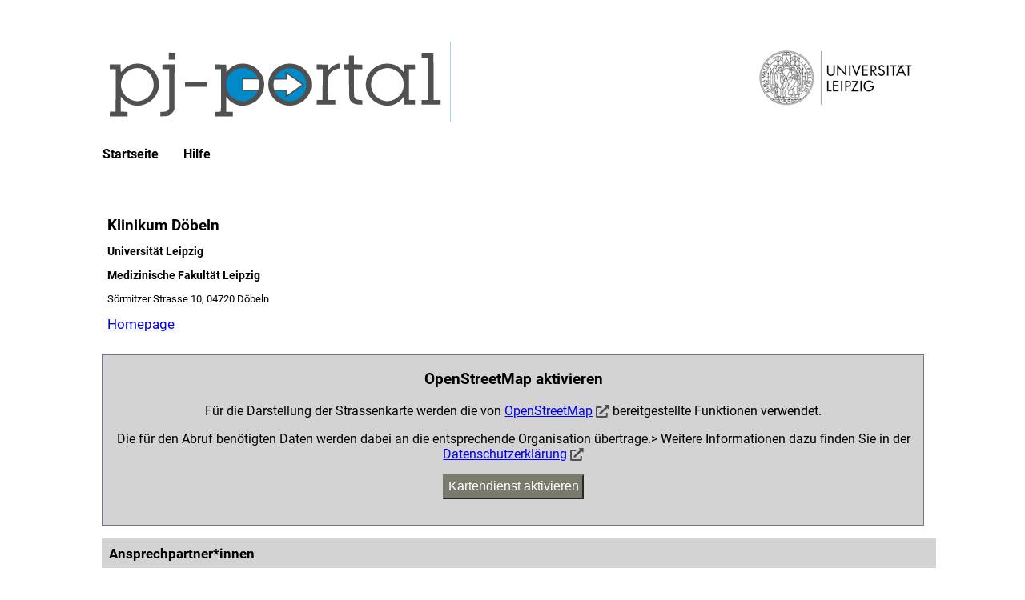

--- FILE ---
content_type: text/html; charset=UTF-8
request_url: https://pj-portal.de/index_lei.php?PAGE_ID=41&FACULTY_ID=23&HOSPITAL_ID=379
body_size: 2373
content:
<!DOCTYPE html>
<html>
<head>
<meta name="viewport" content="width=device-width, initial-scale=1.0" />
<meta charset="utf-8" />
<title>PJ-Portal</title>
<link rel="stylesheet" href="./css/basic.css?version=1769144619">
<link rel="stylesheet" href="./css/jquery-ui.min.css?version=1769144619">
<link rel="stylesheet" href="./css/zebra_form/zebra_form.css?version=1769144619">
<link rel="stylesheet" href="./css/formulare.css?version=1769144619">
<link rel="stylesheet" href="./css/zebraform_like.css?version=1769144619">
<link rel="stylesheet" href="./css/webseiten_anzeige.css?version=1769144619">
<link rel="stylesheet" href="./css/webseite_webinformationen.css?version=1769144619">
<link rel="stylesheet" href="./css/webseite_karte.css?version=1769144619">
<link rel="stylesheet" href="./css/leaflet/leaflet.css?version=1769144619">
<link rel="stylesheet" href="./css/webseite_krankenhaus.css?version=1769144619">
<link rel="stylesheet" href="./faculty/leipzig/faculty.css?version=1769144619">
<script  type="text/javascript" src="./js/jquery.min.js?version=1769144619"></script>
<script  type="text/javascript" src="./js/jquery-ui.min.js?version=1769144619"></script>
<script  type="text/javascript" src="./js/ajax_page_ids_no_login.js?version=1769144619"></script>
<script  type="text/javascript" src="./js/ajax_values.js?version=1769144619"></script>
<script  type="text/javascript" src="./js/basic.js?version=1769144619"></script>
<script  type="text/javascript" src="./js/webseite_infoobjekt.js?version=1769144619"></script>
</head>
<body>
<div id="page" >
<div id="menu_schliesser"></div>
	<div id="header">
<div id="header_logo_zeile">
 <div id="pj_logo"> 
<a href="index_lei.php">
<img  class="faculty_headding" id ="img_pj_logo" alt="PJ-Portal Logo" src="images/pj_logo.svg">
</a>
	</div> <!--#pj_logo -->
 <div id="pj_fakultaet"> 
<img  id ="img_pj_fakultaet" alt="" src="faculty/leipzig/logo_uni.png">
	</div> <!--#pj_fakultaet -->
</div> <!-- #header_logo_zeile -->
<div id="header_nav_zeile">
<div id="header_navigation"><img alt="Hauptmenü" id="mobil_menu_balken" src="images/menubalken.svg" onclick="
                      let nav = document.getElementById('header_navigation_list');
                      let navClose = document.getElementById('menu_schliesser');
                      if (nav.style.display === 'block') {
                        nav.style.display = 'none';
                        navClose.style.display = 'none';
                      } else {
                        nav.style.display = 'block';
                        navClose.style.display = 'block';
                      }
                    ">
<ul id="header_navigation_list"><li>
<a href="index_lei.php">Startseite</a>
</li>
<li>
<a href="files/pj_buchen_im_pj_portal.pdf" target="_blank">Hilfe</a>
</li>
</ul>
<span class="clearfloat"></span>
</div> <!--#header_navigation -->
</div> <!--#header_nav_zeile-->
	</div> <!--#header -->
<noscript>
<img  id ="no_script_image" alt="JS Deaktiviert" src="images/js_hinweis.png">
<div id="noscript_info">
<h2>
Javascript ist deaktiviert</h2>
<p>
Um das PJ-Portal im vollen Umfang nutzen zu können, müssen Sie
<strong>JavaScript</strong>
 aktivieren.<br />Dazu müssen Sie die Einstellungen Ihres Browsers
entsprechend anpassen.
</p>
</div>  <!--noscript_info -->
</noscript>
<div id="content" >
<div id="content_objektInfoseite">
<div id="content_objektInfoseite_bezeichnung">
<h1>
Klinikum Döbeln</h1>
<h2>
Universität Leipzig</h2>
<h3>
Medizinische Fakultät Leipzig</h3>
</div><!--#content_objektInfoseite_bezeichnung   -->
<div id="content_objektInfoseite_Adresse">
<p>
Sörmitzer Strasse 10, 04720 Döbeln</p>
</div> <!--#content_objektInfoseite_Adresse -->
<div id="content_objektInfoseite_kommunikation_Webseiten">
<p>
<a href="http://www.klinikum-doebeln.de" target="_blank">
Homepage</a>
</p>
</div> <!--#content_objektInfoseite_kommunikation_Webseiten -->
<div id="content_objektInfoseite_kommunikation_tel_mail_wrapper">
</div> <!--#content_objektInfoseite_kommunikation_tel_mail_wrapper -->
</div> <!--#content_objektInfoseite -->
<div id="content_objektInfoseite_karte">
<div class="openstreet_abfrage" id="map_canvas"><h3>OpenStreetMap aktivieren</h3><p>
Für die Darstellung der Strassenkarte werden die von <a href="https://www.openstreetmap.org/about" target="_blank">OpenStreetMap</a> <img class="icon_default" src="/images/external_link.svg"  title="Link in neuem Tab öffnen" alt="Link in neuem Tab öffnen"> bereitgestellte Funktionen verwendet.</p>
<p>
Die für den Abruf benötigten Daten werden dabei an die entsprechende Organisation übertrage.> Weitere Informationen dazu finden Sie in der <a href="index_lei.php?PAGE_ID=6" target="_blank">Datenschutzerklärung</a>  <img class="icon_default" src="/images/external_link.svg"  title="Link in neuem Tab öffnen" alt="Link in neuem Tab öffnen"></p>
<p><button id="karte_aktivieren">Kartendienst aktivieren</button></p>
</div> <!--#openstreet_abfrage -->
</div> <!--#content_objektInfoseite_karte -->
<div id="content_objektInfoseite_Personen">
<h2 class="infoseiten_ueberschrift">
Ansprechpartner*innen</h2>
<div  class="positons_anzeige">
<div class="containert_positions_angabe  haupt_position ">
<h3 >
Sekretariat</h3>
<div class="positionstyp_angabe  haupt_position">
<div class="person_position haupt_position ">
<p class="person">
Ramona Schönbörner</p>
<div class="content_person_kommunikation  ">
<div class ="kommunikation_Telefon person_position ">
<p>
<span class="communication_type">
Telefonnummer</span>
<span class="communication_number">
03431722101</span>
</p>
</div> <!--kommunikation_Telefon -->
<div class ="kommunikation_E_Mail person_position ">
<p>
<span class="communication_type">
E-Mail</span>
<span class="communication_number">
<a href="javascript:openCom('ftwhzt.gbohxzchxfzxf@vpuzuviw-qhxcxpz.qx')" >
ramona.schoenboerner (at) klinikum-doebeln.de</a>
</span>
</p>
</div> <!--#kommunikation_E_Mail -->
</div> <!--content_person_kommunikation  -->
</div> <!--#person_position  haupt_position   -->
</div> <!--#positionstyp_angabe  haupt_position   -->
</div><!--#containert_positions_angabe  haupt_position   -->
</div><!--#positons_anzeige   -->
</div> <!--#content_objektInfoseite_Personen   -->
<div id="content_Krankenhaus_Zusatzagebot">
<h2 class="infoseiten_ueberschrift">
Zusatzangebot</h2>
<div id="Krankenhaus_Zusatzangebot">
<p class="krankenhaus_angebot_info"><span class="angebot_typ"> Bekleidung</span><span class="angebot_wert">wird gestellt</span></p><p class="krankenhaus_angebot_info"><span class="angebot_typ"> Verpflegung</span><span class="angebot_wert">wird gestellt</span></p><p class="krankenhaus_angebot_info"><span class="angebot_typ"> Unterkunft</span><span class="angebot_wert">wird gewährt (auf Anfrage)</span><p class="krankenhaus_angebot_info"><span class="angebot_typ"> Aufwandsentschädigung</span><span class="angebot_wert">wird gewährt</span></p></div><!-- Krankenhaus_Zusatzangebot -->
</div><!-- content_Krankenhaus_Zusatzagebot -->
<div id="content_Krankenhaus_PJ_Angebot">
<h2 class="infoseiten_ueberschrift">
Fächer</h2>
<div id="Krankenhaus_PJ_Angebot">
<div class="FachEintrag">
 <span class=" fach_bezeichnung" > 
Chirurgie</span > 
</div><div class="FachEintrag">
 <span class=" fach_bezeichnung" > 
Innere Medizin</span > 
</div></div><!-- content_Krankenhaus_PJ_Angebot -->
</div><!-- Krankenhaus_PJ_Angebot -->
</div> <!--#content -->
	<div id="footer">
<div id="footer_navigation"><ul id="footer_navigation_list"><li>
<a href="index_lei.php?PAGE_ID=4">Kontakt</a>
</li>
<li>
<a href="index_lei.php?PAGE_ID=5">Impressum</a>
</li>
<li>
<a href="index_lei.php?PAGE_ID=6">Datenschutz</a>
</li>
<li>
<a href="index_lei.php?PAGE_ID=7">Nutzungsbedingungen</a>
</li>
<li> <a href="https://www.facebook.com/medpjportal" target="_blank" ><img class="social_media_logo" src ="images/facebook-f-brands.svg" alt="Facebook" title="Facebook" /></a></li></ul>
</div> <!--#footer_navigation -->
	</div> <!--#footer -->
</div> <!--#page -->
<div class="clearfix" id="page_bottom"></div> <!-- page_bottom -->
</body>
</html>


--- FILE ---
content_type: text/css
request_url: https://pj-portal.de/css/webseite_webinformationen.css?version=1769144619
body_size: 654
content:
.webinfo_basis {
    /*padding-left: 0.5em;*/
    /*padding-top: 0.5em;*/
}


.webinfo_basis h3,
.webinfo_basis h4 {
    margin-bottom: 1em;
}

/* Geschwisterselektor: p-Tag einruecken, wenn vor den Ps eine Ueberschrift vorhanden ist */
.webinfo_basis h3 ~ p,
.webinfo_basis h4 ~ p {
    padding: 0.5em 1.5em;
}

.webinfo_basis ul,
.webinfo_basis ol {
    padding: 0 0 1.5em 2.5em;
    margin-bottom: 0.5em;
}

.webinfo_basis ul {
    list-style-type: circle;
}

.webinfo_basis ol {
    list-style-type: decimal;
}

/* Geschwisterselektor: ol, ul -Tag einruecken, wenn vor diesen eine Ueberschrift vorhanden ist */
.webinfo_basis h3 ~ ul,
.webinfo_basis h3 ~ ol,
.webinfo_basis h4 ~ ul,
.webinfo_basis h4 ~ ol {
    padding: 0 0 0.5em 3.5em;
}

/* Listen innerhalb von li-Tags abfangen */
.webinfo_basis li ul,
.webinfo_basis li ol {
    margin-top: 0.5em;
}

.webinfo_basis section {
    /*border: thin solid lightgrey;*/
    margin-bottom: 1em;
    /*padding: 0.3em;*/
}

/* wird das verwendet */

.abstand {
    margin-top: 0.5em;
}

/* zeigt ein "extern-Link" Icon hinter dem Element mit der entspr. Klasse */
/* Klasse wird zur Zeit nur in den Webtexten von Lehreinrichtungen verwendet */
/* Die Variante ueber ein Hintergrundbild ermoeglicht die Verkleinerung des Images */
.external_link_icon::after {
    content: "";
    background-image: url('/images/external_link.svg');
    background-size: 16px;
    background-repeat: no-repeat;
    display: inline-block;
    margin: 0 5px;
    width: 18px;
    height: 18px;
    vertical-align: middle;
}



--- FILE ---
content_type: text/css
request_url: https://pj-portal.de/faculty/leipzig/faculty.css?version=1769144619
body_size: 276
content:

.faculty_line {
    width: 100%;
    height: 1em;
    background-color: #008ac9;

}

.faculty_headding {
    color: #FFFFFF;
    background-color: #008ac9;

}

#header_navigation_list {
    background-color: #008ac9;
}

#header_navigation_list li a {

    color: #FFFFFF;
}

#header_navigation_list li a:hover:not(#activeHeaderPage) {
    background-color: #FFFFFF;
    color: #008ac9 !important;
}

#activeHeaderPage span {

    color: #008ac9;
    background-color: #FFFFFF;

}

.faculty_border {
    border-color: #008ac9 !important;
}

/* Text unsichtbar, damit Größe passt */
.tab_color {
    background-color: #008ac9 !important;
    color: #008ac9 !important;
}

.tab_text_color {
    color: #FFFFFF !important;
}

--- FILE ---
content_type: text/javascript
request_url: https://pj-portal.de/js/basic.js?version=1769144619
body_size: 2704
content:
// Fuer Ajax-Anfragen 
var ajaxUrl = "./ajax.php";

// Festlegen, welche Funktion nach dem Laden der Seite ausgefuehrt wird
var siteInitFunction = function () {

};

// Funktion wird nach dem Laden der Seite aufgerufen und fuehrt die in der Variable
// siteInitFunktion festgelegte Funktion aus
$().ready(function () {

    initLogoutDialog();

    siteInitFunction();

});


/* Dialog und Handler zum öffnen des Dialogs */
function initLogoutDialog() {


    $(function () {
        $("#dialog_logout_info_person").dialog({
            autoOpen: false,
            modal: false,
            closeText: "",
            /*width : 200,
            height : 100, */
            position: {
                my: "right top",
                at: "right top",
                of: $("#header_navigation")
            },
            resizable: false,
            draggable: false

        });
    });

    $("body").delegate("#img_logout_bild", "click", function (event) {
        $("#dialog_logout_info_person").dialog("open");
    });
}


// Standardwerte fuer Ajax-Request
// bei File-Request z.B. werden async und contenType geaendert
// bei Standardaufruf muss das aber wieder korrigiert werden.
// Die Funktionen sind in "Globalen" Variablen gespeichert
// POST-Type, URL, .... 
function ajaxSetupDefault() {
    //Globale Variable
    $.ajaxSetup().data = null;
    $.ajaxSetup({
        type: "POST",
        url: "ajax.php",
        data: {AJAX_ID: EMPTY},
        async: true,
        cache: false,
        contentType: "application/x-www-form-urlencoded; charset=UTF-8",
        processData: true,
        // Funktionen vordefinieren
        beforeSend: function (xhrObj) {
            ajaxBeforeSend(xhrObj);
        },
        error: function (xhr, status, error) {
            ajaxError(xhr, status, error);
        },
        success: function (result, status, xhr) {
            ajaxSuccess(result, status, xhr);
        },
        complete: function (xhr, status) {
            ajaxComplete(xhr, status);
        },
        dataType: "json" // Standarddatentyp
    });
}

// Standard Funktion fuer Aktionen vor dem Senden
ajaxBeforeSend = function (xhrObj) {

};

// Standard Funktion fuer technisch erfolgreiche AJAX-Anfrage
ajaxSuccess = function (data, status, xhr) {
    switch (data.ERRORCLASS) {
        case ERRORCLASS_OK:
            ajax_ok(data);
            break;
        case ERRORCLASS_FATAL:
            ajax_FatalError(data);
            break;
        case ERRORCLASS_DATAERROR_FATAL:
            ajax_DataFatalError(data);
            break;
        case ERRORCLASS_DATAERROR:
            ajax_dateError(data);
            break;
        case ERRORCLASS_EXPIRED:
            ajax_ExpiredError();
            break;
        case ERRORCLASS_CALL_INVALID:
            ajax_callInvalidError(data);
            break;
        default:
            ajax_defaultError(data);
            break;
    }
    // if (data.SESSIONTIME != undefined) {
    //     sessionRemainingTime = data.SESSIONTIME;
//			session_timer();
//     }
};


//Standard Funktion fuer technisch fehlgeschlagene AJAX-Anfrage
ajaxError = function (xhr, status, error) {

};

// Standard Funktion bei Abschluss von AJAX-Anfrage
// um aus zurueckgelieferten Formularen den Data_key und Data_Type auszulegen
// und fuer weitere Verwendung zu speichern
ajaxComplete = function (xhr, status) {

};


// Funktion wird verwendet, um die Success-Verarbeitung einer Unterseite mit einer leeren Funktion ueberschreiben.
// Jeder Ajax-Aufruf sollte seine Success-Funktion selber neu zuweisen, so dass das Ueberschreiben im naechsten Aufruf
// wieder korrigiert ist
ajax_ok = function (data, status, xhr) {

};

// Funktion wird dann aufgerufen, wenn die eigentlichen Zielfunktionen den Ajax-Returnwert nicht weiter
// verarbeiten koennen oder wollen
function ajaxDefaultResultHandler(jsonData) {
    console.log(jsonData);
}

// Verarbeitung des Ajax-Request durch seitenspezifische Funktionen
function ajax_ok(data) {

}

// grosser Fehler, auf zu neuen Ufern
function ajax_FatalError(data) {
    alert(data.ERROR_MESSAGE);

}

// grosser Fehler, auf zu neuen Ufern
function ajax_DataFatalError(data) {
    alert(data.ERROR_MESSAGE);

}

// fehlerhafte Formulardaten, Verarbeitung durch seitenspezifische Funktionen
function ajax_dateError(data) {
    alert(data.ERROR_MESSAGE);
}

/// Session abgelaufen, dann mal auf zum Login
function ajax_ExpiredError() {
    redirect_start();
}

// Daten konnten nicht angezeigt werden
function ajax_callInvalidError(data) {
    alert(data.ERROR_MESSAGE); //@todo ggf console.log
    // redirect_start();
}


// keine der anderen Fehlermeldungen gueltig
function ajax_defaultError(data) {
    alert(data.ERROR_MESSAGE);
}


// Für AJAX Postdata mit weiteren Parametern egänzen, damit verschickt werden kann
function postdata_ergaenzen(postData, key, value) {
    let ajax_values = {
        "name": key,
        "value": value
    };

    postData.push(ajax_values);
    return postData;
}


// /// Session abgelaufen, dann mal auf zum Login
// function ajax_ReloadPage(page) {
//     window.location.replace("index.php?PAGE_ID=" + page);
// }


function set_changeInfo(dialog_id) {
    $(dialog_id + " .data_changed").html(NOT_SAVED_INFO);
}


function clear_changeInfo(dialog_id) {
    $(dialog_id + " .data_changed").html("&nbsp");
}


function redirect($page_id) {
    window.location.replace("index.php?" + PAGE_ID + "=" + $page_id);
}

function redirect_start() {
    window.location.replace("index.php");
}

function reload() {
    window.location.reload();
}


// Rueckumwandlungsfunktion von geschuetzten E-Mail Adressen auf der Web-Seite
// Gegenstueck der Verschluesselung der Adresse findet im Management-Security statt
function stringEnCode(inputString) {
    let valueArray = [];
    let eleRow = "albdfghijkmentpcqrsouyvwxz";
    let returnValue = "";
    let x;
    let y;
    for (let i = 0; i < eleRow.length; i++) {
        x = eleRow.charAt(i);
        y = eleRow.charAt((i + 13) % 26);
        valueArray[x] = y;
        valueArray[x.toUpperCase()] = y.toUpperCase();
    }
    let c;
    for (let i = 0; i < inputString.length; i++) {
        c = inputString.charAt(i);
        returnValue += (c >= 'A' && c <= 'Z' || c >= 'a' && c <= 'z' ? valueArray[c] : c)
    }
    return returnValue;

}

// auf HTML-Seite "verschluesselte" E-Mail wieder in mailto-Link verwandeln
function openCom(comToString) {
    let linkString = "lto:";
    let target = stringEnCode(comToString);
    linkString = "mai" + linkString + target;
    document.location.href = linkString;
    return true;
}


function AdjustIframeHeightOnLoad(iFrameId, containerId) {
    let frameHeight_String = document.getElementById(iFrameId).contentWindow.document.body.scrollHeight;
    let frameHeight = parseInt(frameHeight_String); // sicher als Zahl behandeln @todo
    document.getElementById(iFrameId).style.height = frameHeight + "px";
    frameHeight = frameHeight + 0; // Zusatzplatz
    document.getElementById(containerId).style.height = frameHeight + "px";
}

//@todo an allgemeine Logik angleiche,
document.addEventListener("DOMContentLoaded", function () {
    window.addEventListener('resize', function () {
        if (window.innerWidth >= 800) {
            document.getElementById('header_navigation_list').style.display = '';
            document.getElementById('menu_schliesser').style.display = '';
        }
    });
//@todo an allgemeine Logik angleiche,
    document.getElementById('menu_schliesser').addEventListener('click', function () {
        document.getElementById('header_navigation_list').style.display = '';
        document.getElementById('menu_schliesser').style.display = '';
    });
});

--- FILE ---
content_type: text/javascript
request_url: https://pj-portal.de/js/webseite_infoobjekt.js?version=1769144619
body_size: 779
content:
var siteInitFunction = function () {
    if (typeof (window.karte_Infoobjekt_init) != "undefined") {
        karte_Infoobjekt_init();
    } else {
        $("body").delegate(
            "#karte_aktivieren ",
            "click",
            function () {
                kartenanzeige_akzeptieren();
            });
    }
    initializeDialog();
    initializeHandler();
};

function initializeDialog() {

}

function initializeHandler() {

    $("body").delegate(
        ".standort_numeriert ",
        "click",
        function () {
            let lat = $(this).data(DATA_LATTITUDE);
            let long = $(this).data(DATA_LONGITUDE);
            let latLon = [lat, long];
            g_Map.setView(latLon);
        });
}

function ajax_ok(data) {
    switch (data.AJAX_ID) {
        default:
            alert('Ungueltige Funktion');
    }

}

// Button zum Cookie setzen und Karte aktiveren
function kartenanzeige_akzeptieren() {
    let dateNow = new Date();
    dateNow.setDate(dateNow.getDate() + 1);
    document.cookie = 'zeige_karte=1; expires=' + dateNow.toUTCString() + '; path=/';
    window.location.reload();
}



function cneterMap() {
    alert(1);
}
// var centerMap = function (e) {
//
//     const number = e.target;
//     if (number.classList.contains('adress_nr')) {
//         let mapIndex = number.innerHTML;
//         if (typeof (markerlist) != 'undefined' && markerlist[mapIndex] != undefined) {
//             g_Map.setView([markerlist[mapIndex].latitude, markerlist[mapIndex].longitude]);
//             window.scrollTo(0, 0);
//         }
//     }
// };
//
// let contentZusatzadressen = $('#content_objektInfoseite_weitereAdressen');
// if (contentZusatzadressen != undefined) {
//     contentZusatzadressen.removeEventListener('click', centerMap);
//     contentZusatzadressen.addEventListener('click', centerMap);
// }


